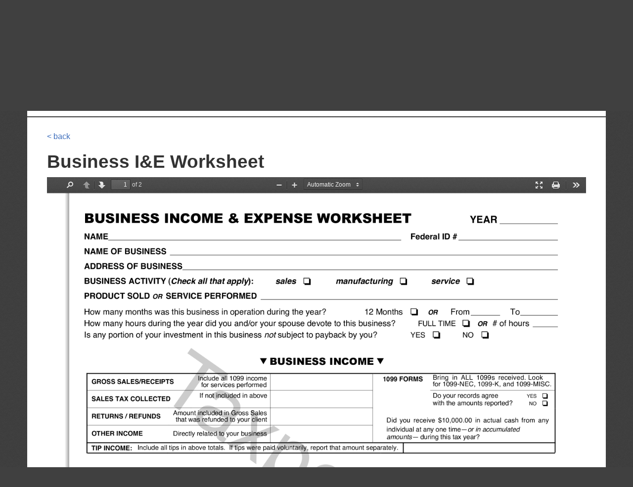

--- FILE ---
content_type: text/html; charset=UTF-8
request_url: https://www.my1040pro.com/user/get_custom_user_files?user_id=1206
body_size: 2431
content:
[{"id":"218","name":"1099-NEC Filing Requirements","category_name":"FAQTs - Frequently Asked Questions About Taxes"},{"id":"155","name":"401(k) Withdrawals","category_name":"FAQTs - Frequently Asked Questions About Taxes"},{"id":"238","name":"ABLE Accounts","category_name":"FAQTs - Frequently Asked Questions About Taxes"},{"id":"147","name":"Alternative Minimum Tax","category_name":"FAQTs - Frequently Asked Questions About Taxes"},{"id":"311","name":"Back Door Roth IRAs","category_name":"FAQTs - Frequently Asked Questions About Taxes"},{"id":"152","name":"Business entity choice","category_name":"FAQTs - Frequently Asked Questions About Taxes"},{"id":"216","name":"Cancellation of Debt","category_name":"FAQTs - Frequently Asked Questions About Taxes"},{"id":"208","name":"Checklist for hiring your minor child","category_name":"FAQTs - Frequently Asked Questions About Taxes"},{"id":"244","name":"Crowdfunding Tax Implications","category_name":"FAQTs - Frequently Asked Questions About Taxes"},{"id":"268","name":"Cryptocurrency","category_name":"FAQTs - Frequently Asked Questions About Taxes"},{"id":"188","name":"Dependent care options","category_name":"FAQTs - Frequently Asked Questions About Taxes"},{"id":"220","name":"Do You Owe the IRS?","category_name":"FAQTs - Frequently Asked Questions About Taxes"},{"id":"252","name":"Driving for Uber & Lyft","category_name":"FAQTs - Frequently Asked Questions About Taxes"},{"id":"297","name":"Electric Vehicle Credits","category_name":"FAQTs - Frequently Asked Questions About Taxes"},{"id":"302","name":"Energy Efficient Home Improvement Credit","category_name":"FAQTs - Frequently Asked Questions About Taxes"},{"id":"250","name":"Extensions","category_name":"FAQTs - Frequently Asked Questions About Taxes"},{"id":"239","name":"Fantasy Sports","category_name":"FAQTs - Frequently Asked Questions About Taxes"},{"id":"310","name":"Federally Declared Disasters","category_name":"FAQTs - Frequently Asked Questions About Taxes"},{"id":"247","name":"Giving your IRA to Charity","category_name":"FAQTs - Frequently Asked Questions About Taxes"},{"id":"186","name":"Home office basics","category_name":"FAQTs - Frequently Asked Questions About Taxes"},{"id":"209","name":"Household Employer Checklist","category_name":"FAQTs - Frequently Asked Questions About Taxes"},{"id":"291","name":"How Your Tax Return Affects Medicare Premiums","category_name":"FAQTs - Frequently Asked Questions About Taxes"},{"id":"187","name":"HSA basics","category_name":"FAQTs - Frequently Asked Questions About Taxes"},{"id":"197","name":"Identity Theft","category_name":"FAQTs - Frequently Asked Questions About Taxes"},{"id":"196","name":"Independent contractor vs. employee","category_name":"FAQTs - Frequently Asked Questions About Taxes"},{"id":"207","name":"Inherited IRA Choices","category_name":"FAQTs - Frequently Asked Questions About Taxes"},{"id":"290","name":"IRS Accounts & ID.Me","category_name":"FAQTs - Frequently Asked Questions About Taxes"},{"id":"318","name":"No Tax on Overtime","category_name":"FAQTs - Frequently Asked Questions About Taxes"},{"id":"317","name":"No Tax on Tips","category_name":"FAQTs - Frequently Asked Questions About Taxes"},{"id":"261","name":"Opportunity Zone Investments","category_name":"FAQTs - Frequently Asked Questions About Taxes"},{"id":"235","name":"Paying Your Taxes Online - IRS Direct Pay","category_name":"FAQTs - Frequently Asked Questions About Taxes"},{"id":"194","name":"Planning for the .9% Earned Income Surtax","category_name":"FAQTs - Frequently Asked Questions About Taxes"},{"id":"195","name":"Planning for the 3.8% Investment Surtax","category_name":"FAQTs - Frequently Asked Questions About Taxes"},{"id":"258","name":"Qualified Business Income (QBI) Deduction","category_name":"FAQTs - Frequently Asked Questions About Taxes"},{"id":"138","name":"Record Retention","category_name":"FAQTs - Frequently Asked Questions About Taxes"},{"id":"245","name":"Required Minimum Distributions","category_name":"FAQTs - Frequently Asked Questions About Taxes"},{"id":"135","name":"Residential Clean Energy Credit","category_name":"FAQTs - Frequently Asked Questions About Taxes"},{"id":"139","name":"Roth Conversions","category_name":"FAQTs - Frequently Asked Questions About Taxes"},{"id":"249","name":"Roth IRAs for Children","category_name":"FAQTs - Frequently Asked Questions About Taxes"},{"id":"145","name":"Saving for college options","category_name":"FAQTs - Frequently Asked Questions About Taxes"},{"id":"233","name":"Smartphone apps for tax recordkeeping","category_name":"FAQTs - Frequently Asked Questions About Taxes"},{"id":"281","name":"Solo 401(k) Plans","category_name":"FAQTs - Frequently Asked Questions About Taxes"},{"id":"168","name":"Tax benefits of having kids","category_name":"FAQTs - Frequently Asked Questions About Taxes"},{"id":"225","name":"Tax Consequences of Getting Married","category_name":"FAQTs - Frequently Asked Questions About Taxes"},{"id":"166","name":"Tax implications of divorce","category_name":"FAQTs - Frequently Asked Questions About Taxes"},{"id":"229","name":"Tax Scams FAQ","category_name":"FAQTs - Frequently Asked Questions About Taxes"},{"id":"270","name":"Withholding and Form W4","category_name":"FAQTs - Frequently Asked Questions About Taxes"},{"id":"242","name":"Foreign Asset Worksheet","category_name":"Getting Ready for the Upcoming Tax Season"},{"id":"81","name":"Income Tax Organizer Worksheet","category_name":"Getting Ready for the Upcoming Tax Season"},{"id":"232","name":"Tax Essentials Newsletter","category_name":"Getting Ready for the Upcoming Tax Season"},{"id":"231","name":"Tax Time Basics Organizer","category_name":"Getting Ready for the Upcoming Tax Season"},{"id":"228","name":"Year End Tax Newsletter","category_name":"Getting Ready for the Upcoming Tax Season"},{"id":"181","name":"Year-end 1040 checklist","category_name":"Getting Ready for the Upcoming Tax Season"},{"id":"316","name":"One Big Beautiful Bill Act","category_name":"OBBB Act (the new tax laws)"},{"id":"253","name":"1040 News - Quarterly Tax News & Tips","category_name":"Quarterly Newsletter"},{"id":"314","name":"1040 News - Q2 2025","category_name":"Quarterly Newsletter  - Back Issues"},{"id":"315","name":"1040 News - Q3 2025","category_name":"Quarterly Newsletter  - Back Issues"},{"id":"319","name":"1040 News - Q4 2025","category_name":"Quarterly Newsletter  - Back Issues"},{"id":"54","name":"Clean Sweep Letter","category_name":"Taking Advantage of Your Tax Deductions"},{"id":"111","name":"Contribution Finder","category_name":"Taking Advantage of Your Tax Deductions"},{"id":"163","name":"Household Inventory for Casualty Losses","category_name":"Taking Advantage of Your Tax Deductions"},{"id":"309","name":"Income Tax Organizer - Envelope Version Without Tax Year","category_name":"Taking Advantage of Your Tax Deductions"},{"id":"130","name":"Medical Expense Checklist","category_name":"Taking Advantage of Your Tax Deductions"},{"id":"183","name":"Medical expense deductions","category_name":"Taking Advantage of Your Tax Deductions"},{"id":"47","name":"Noncash Contributions","category_name":"Taking Advantage of Your Tax Deductions"},{"id":"99","name":"Tax Deduction Finder","category_name":"Taking Advantage of Your Tax Deductions"},{"id":"257","name":"Tax Deduction Finder - For States Without Income Tax","category_name":"Taking Advantage of Your Tax Deductions"},{"id":"265","name":"Tax Tips for Graduates","category_name":"Taking Advantage of Your Tax Deductions"},{"id":"146","name":"Vehicle Donations","category_name":"Taking Advantage of Your Tax Deductions"},{"id":"125","name":"Volunteer Expense Trifold","category_name":"Taking Advantage of Your Tax Deductions"},{"id":"164","name":"Volunteer opportunities for families","category_name":"Taking Advantage of Your Tax Deductions"},{"id":"185","name":"Year-end Tax Tips","category_name":"Taking Advantage of Your Tax Deductions"},{"id":"51","name":"Year-round Tax Saving Tips","category_name":"Taking Advantage of Your Tax Deductions"},{"id":"214","name":"Health Insurance Marketplace Fact Sheet","category_name":"Tax Information About the Affordable Care Act"},{"id":"213","name":"How the Affordable Care Act Affects You","category_name":"Tax Information About the Affordable Care Act"},{"id":"204","name":"Obamacare and You","category_name":"Tax Information About the Affordable Care Act"},{"id":"62","name":"Accountable Plan Worksheet","category_name":"Tax Information for Business Owners"},{"id":"109","name":"Auto Expense Checkbook Keeper","category_name":"Tax Information for Business Owners"},{"id":"126","name":"Auto Record Mileage Trifold","category_name":"Tax Information for Business Owners"},{"id":"110","name":"Business Expense Checkbook Keeper","category_name":"Tax Information for Business Owners"},{"id":"102","name":"Business I&E Worksheet","category_name":"Tax Information for Business Owners"},{"id":"154","name":"Business losses","category_name":"Tax Information for Business Owners"},{"id":"129","name":"Business Mileage Worksheet","category_name":"Tax Information for Business Owners"},{"id":"167","name":"Business recordkeeping basics","category_name":"Tax Information for Business Owners"},{"id":"210","name":"Business Travel","category_name":"Tax Information for Business Owners"},{"id":"236","name":"Cost of Goods Sold","category_name":"Tax Information for Business Owners"},{"id":"248","name":"Health Reimbursement Arrangements","category_name":"Tax Information for Business Owners"},{"id":"75","name":"Individual Payroll (Horizontal)","category_name":"Tax Information for Business Owners"},{"id":"57","name":"New Business Guide (sole proprietor)","category_name":"Tax Information for Business Owners"},{"id":"58","name":"New Corporation Guide","category_name":"Tax Information for Business Owners"},{"id":"59","name":"New LLC Guide","category_name":"Tax Information for Business Owners"},{"id":"144","name":"Partnership year-end checklist","category_name":"Tax Information for Business Owners"},{"id":"234","name":"Product Inventory Worksheet for Tax Recordkeeping","category_name":"Tax Information for Business Owners"},{"id":"165","name":"Recordkeeping for business mileage","category_name":"Tax Information for Business Owners"},{"id":"193","name":"Schedule C Year-end Checklist","category_name":"Tax Information for Business Owners"},{"id":"142","name":"Small corporation year-end checklist","category_name":"Tax Information for Business Owners"},{"id":"60","name":"Year End Business Letter","category_name":"Tax Information for Business Owners"},{"id":"61","name":"Year End Corporation Letter","category_name":"Tax Information for Business Owners"},{"id":"17","name":"Day Care Worksheet","category_name":"Tax Information for Daycare Professionals"},{"id":"40","name":"Household Inventory","category_name":"Tax Information for Daycare Professionals"},{"id":"226","name":"Estate and Trust Tax Organizer","category_name":"Tax Information for Estates & Trusts"},{"id":"68","name":"4-Page Farm Worksheet","category_name":"Tax Information for Farmers"},{"id":"128","name":"Farm Payroll","category_name":"Tax Information for Farmers"},{"id":"108","name":"Gambling Checkbook Keeper","category_name":"Tax Information for Gamblers"},{"id":"219","name":"Recordkeeping for Casual Gamblers","category_name":"Tax Information for Gamblers"},{"id":"221","name":"Sessions Approach to Gambling Log","category_name":"Tax Information for Gamblers"},{"id":"41","name":"Investment In Real Property","category_name":"Tax Information for Landlords"},{"id":"180","name":"Rental property tax guide","category_name":"Tax Information for Landlords"},{"id":"114","name":"Rental Worksheet","category_name":"Tax Information for Landlords"},{"id":"169","name":"Spanish Business I & E Worksheet","category_name":"Tax Information in Spanish Language"},{"id":"170","name":"Spanish Income Tax Organizer Worksheet","category_name":"Tax Information in Spanish Language"},{"id":"171","name":"Spanish Rental Worksheet","category_name":"Tax Information in Spanish Language"},{"id":"18","name":"Attorney","category_name":"Tax Information Specific to Your Profession"},{"id":"19","name":"Clergy","category_name":"Tax Information Specific to Your Profession"},{"id":"20","name":"Construction","category_name":"Tax Information Specific to Your Profession"},{"id":"21","name":"Consultant","category_name":"Tax Information Specific to Your Profession"},{"id":"22","name":"Cosmetologist","category_name":"Tax Information Specific to Your Profession"},{"id":"23","name":"Educator","category_name":"Tax Information Specific to Your Profession"},{"id":"24","name":"Food Establishments","category_name":"Tax Information Specific to Your Profession"},{"id":"133","name":"House Cleaning\/Janitorial","category_name":"Tax Information Specific to Your Profession"},{"id":"25","name":"Landscaper\/Gardener","category_name":"Tax Information Specific to Your Profession"},{"id":"26","name":"Law Enforcement\/Security","category_name":"Tax Information Specific to Your Profession"},{"id":"27","name":"Massage\/Body Work","category_name":"Tax Information Specific to Your Profession"},{"id":"28","name":"Mechanics\/Auto Body","category_name":"Tax Information Specific to Your Profession"},{"id":"29","name":"Medical Professional","category_name":"Tax Information Specific to Your Profession"},{"id":"30","name":"Multi-level Sales","category_name":"Tax Information Specific to Your Profession"},{"id":"31","name":"Online Sales","category_name":"Tax Information Specific to Your Profession"},{"id":"32","name":"Performing Artist","category_name":"Tax Information Specific to Your Profession"},{"id":"33","name":"Real Estate Agent","category_name":"Tax Information Specific to Your Profession"},{"id":"34","name":"Retail Sales","category_name":"Tax Information Specific to Your Profession"},{"id":"35","name":"Sales Representative","category_name":"Tax Information Specific to Your Profession"},{"id":"36","name":"Taxi Driver","category_name":"Tax Information Specific to Your Profession"},{"id":"37","name":"Trucker","category_name":"Tax Information Specific to Your Profession"},{"id":"38","name":"Visual Artist","category_name":"Tax Information Specific to Your Profession"},{"id":"39","name":"Web Designer","category_name":"Tax Information Specific to Your Profession"},{"id":"132","name":"Writers\/Authors","category_name":"Tax Information Specific to Your Profession"}]

--- FILE ---
content_type: text/css
request_url: https://www.my1040pro.com/css/user.css?version3249820948093
body_size: 889
content:
body {
	font-weight: 300;
	font-family: "Helvetica", "Arial", sans-serif;
	background-color: #596a77;
}

a {
	color: #3e6ebc;
}

div.container.frontcontainer {
	width: 768px;
}


div.header {
	padding: 20px 0 10px;
}

div.header div.logo a, div.header div.logo strong {
	display: inline-block;
	padding: 4px 8px;
	color: #fff;
	font-size: 18pt;
	letter-spacing: -1px;
}

div.header div.logo-alt img {
	height: 45px;
	width: 268px;
}

div.header div.logo a:hover {
	background-color: #3c4c59;
	border-radius: 5px;
	text-decoration: none;
}

div.banner {
	padding: 40px 30px;
	background-color: #fff;
	border-top-radius: 5px;
	-moz-border-radius-topleft: 5px;
	-moz-border-radius-topright: 5px;
	-webkit-border-top-left-radius: 5px;
	-webkit-border-top-right-radius: 5px;
	margin-bottom: 2px;
}

div.banner h1 {
	font-size: 20pt;
}

div.contact {
	padding-top: 10px;
}

div.contact-method {
	color: #777;
	font-size: 9pt;
	letter-spacing: -.5px;
	text-align: right;
	margin-top: 3px;
}

@media only screen and (max-width: 768px) {
	div.contact-method {
		text-align: left;
		margin-top: 0;
	}
}

div.front {
	border-top-radius: 5px;
	-moz-border-radius-topleft: 5px;
	-moz-border-radius-topright: 5px;
	-webkit-border-top-left-radius: 5px;
	-webkit-border-top-right-radius: 5px;
}

div.files, div.front {
	background-color: #fff;
	padding: 30px 40px 100px 40px;
	border-bottom: 3px solid #3c4c59;
	margin-bottom: 40px;
	color: #333;
	border-bottom-radius: 5px;
	-moz-border-radius-bottomleft: 5px;
	-moz-border-radius-bottomright: 5px;
	-webkit-border-bottom-left-radius: 5px;
	-webkit-border-bottom-right-radius: 5px;
}

div.files div.intro {
	text-align: center;
	color: #555;
	font-style: italic;
	padding: 0px 30px 25px;
}

div.files div.category {
	padding-bottom: 20px;
}

div.files div.category:nth-child(even) {
	clear: both;
}

div.front-intro {
	font-size: 17pt;
	text-align: center;
	padding: 25px;
}

p.centered-highlight {
	padding: 20px 0;
	text-align: center;
}

span.powered {
	display: block;
	padding-left: 35px;
	font-size: 10pt;
	font-style: italic;
}

div.header div.logo span.powered em {
	font-size: 10pt;
	color: #dedede;	
}

div.subscribe {
	text-align: right;
}

div.subscribe a.btn {
	display: inline-block;
	background-color: #f0f0f0;
	font-size: 12pt;
	color: #000;
	font-weight: bold;
	margin-bottom: 4px;
}

div.subscribe a.btn:hover {
	background-color: #fff;
}


/* ### Quill Editor #### */
.ql-align-left{
    text-align: left;
}

.ql-align-center,
.ql-align-justify{
    text-align: center;
}

.ql-align-right{
    text-align: right;
}

.ql-snow .ql-picker.ql-size .ql-picker-label[data-value='10px']::before,
.ql-snow .ql-picker.ql-size .ql-picker-item[data-value='10px']::before {
    content: '10px';
    font-size: 10px;
}

.ql-snow .ql-picker.ql-size .ql-picker-label[data-value='12px']::before,
.ql-snow .ql-picker.ql-size .ql-picker-item[data-value='12px']::before {
    content: '12px';
    font-size: 12px;
}

.ql-snow .ql-picker.ql-size .ql-picker-label[data-value='14px']::before,
.ql-snow .ql-picker.ql-size .ql-picker-item[data-value='14px']::before {
    content: '14px';
    font-size: 14px;
}

.ql-snow .ql-picker.ql-size .ql-picker-label[data-value='16px']::before,
.ql-snow .ql-picker.ql-size .ql-picker-item[data-value='16px']::before {
    content: '16px';
    font-size: 16px;
}

.ql-snow .ql-picker.ql-size .ql-picker-label[data-value='18px']::before,
.ql-snow .ql-picker.ql-size .ql-picker-item[data-value='18px']::before {
    content: '18px';
    font-size: 18px;
}

.ql-snow .ql-picker.ql-size .ql-picker-label[data-value='24px']::before,
.ql-snow .ql-picker.ql-size .ql-picker-item[data-value='24px']::before {
    content: '24px';
    font-size: 24px;
}

.ql-snow .ql-picker.ql-size .ql-picker-label[data-value='32px']::before,
.ql-snow .ql-picker.ql-size .ql-picker-item[data-value='32px']::before {
    content: '32px';
    font-size: 32px;
}

.ql-snow .ql-picker.ql-size .ql-picker-label[data-value='48px']::before,
.ql-snow .ql-picker.ql-size .ql-picker-item[data-value='48px']::before {
    content: '48px';
    font-size: 48px;
}




--- FILE ---
content_type: application/javascript
request_url: https://www.my1040pro.com/js/my1040app-user.js
body_size: 337
content:
angular.module('my1040App', ['angular.filter'])
  .controller('filesController', function($http) {
	var fileList = this;
	fileList.currentGroup = ''; // for headers
	
	fileList.showHeader = function(group) {
		showHeader = (group != fileList.currentGroup); 
		fileList.currentGroup = group;
		
		return showHeader;
	}
  	
  	fileList.update = function () {
		if(etaxsuite_user_id === undefined){
			$http.get('/user/get_files').success(function (data) {
				fileList.files = data;
			});
		}else{
			const url = '/user/get_custom_user_files?user_id=' + etaxsuite_user_id;
			$http.get(url).success(function (data) {
		  	        fileList.files = data;
			}).error(function(data, status, header, config) {
			    // fallback to full list
			    console.log('falling back');
				$http.get('/user/get_files').success(function (data) {
					fileList.files = data;
				});
			});
		}
  	}
  	
  	fileList.do_search = function () {
	  	return false;
  	}
  	
  	fileList.update();
  });
